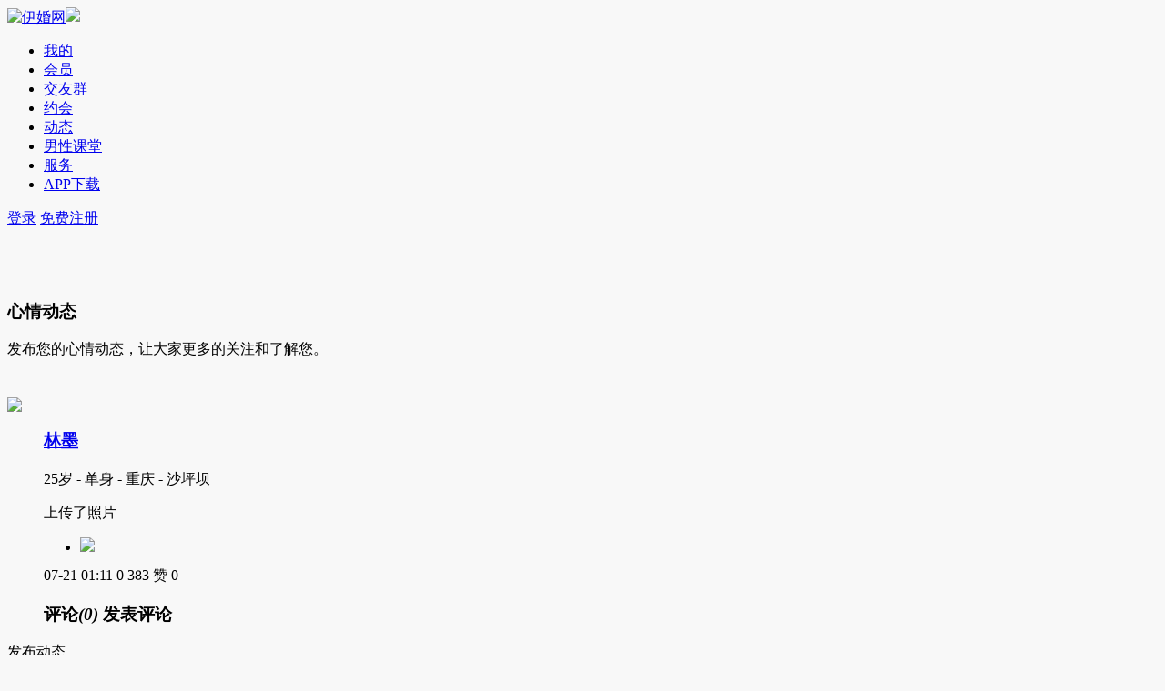

--- FILE ---
content_type: text/html; charset=utf-8
request_url: https://www.yihun5.com/dynamic/6748.html
body_size: 5067
content:
<!DOCTYPE html PUBLIC "-//W3C//DTD XHTML 1.0 Transitional//EN" "http://www.w3.org/TR/xhtml1/DTD/xhtml1-transitional.dtd">
<html xmlns="http://www.w3.org/1999/xhtml">
<head>

<meta http-equiv="content-type" content="text/html; charset=utf-8" />
<title>动态内容-伊婚网</title>
<meta name="description" content="" />
<meta name="keywords" content="" />
<link rel="stylesheet" href="/tpl/static/layui/css/layui.css" />
<link rel="stylesheet" href="/tpl/templets/yihun/css/style.css" />
<link rel="stylesheet" href="/tpl/templets/yihun/css/pt.css" />
<link rel="stylesheet" href="/tpl/templets/yihun/css/simple.css" />
<link rel="stylesheet" href="/tpl/static/varpop/css/oe_varpop.css" />
<link rel="stylesheet" href="/tpl/static/varpop/css/box.css" />
<link rel="stylesheet" href="/tpl/static/swiper/swiper.css" />
<link rel="stylesheet" href="/tpl/static/amazeui/amazeui.css" />
<script async src="https://pagead2.googlesyndication.com/pagead/js/adsbygoogle.js?client=ca-pub-8533965500817243"
     crossorigin="anonymous"></script>

<script src="/tpl/static/js/jquery.min.js"></script>
<script type='text/javascript'>
var _ROOT_PATH = "/";
var _OE_FILE = "/index.php";
var _LOGIN_STATUS = "0"; //登录状态
var _CONNET_LOGIN = 0;

var INFOWIN_FLAG = "1";
var INFOWIN_LOADTIME = "5";
var INFOWIN_CLOSETIME = "10";
var INFOWIN_LOOPTIME = "30";
</script>
<script src="/tpl/static/layui/layui.js"></script> 
<script src="/tpl/static/js/jquery.superslide.js"></script>
<script src="/tpl/static/js/common.js"></script>
<script src="/tpl/static/js/jquery.upload.js"></script>
<script src="/tpl/static/js/oeupload.js"></script>
<script src="/tpl/static/js/model.area.js"></script>
<script src="/tpl/static/js/oelove.ajax.js"></script>

<script src="/tpl/static/varpop/jquery.slideui.js"></script>
<script src="/tpl/static/varpop/oe_varpop.js"></script>
<script src="/tpl/static/js/model.popdialog2.js"></script>
<script src="/tpl/static/amazeui/amazeui.min.js"></script>
<script src="/tpl/static/swiper/swiper.min.js"></script>
<script src="/tpl/user/js/gift.js"></script>
<script src="/tpl/static/js/jquery.placeholder.min.js"></script>
<script src="/tpl/static/js/picker.area.js"></script>
</head>
<body>



 
<div class="oe_top">
  <div class="oe_topcon drop">
    <div class="logo">
      <a href="https://www.yihun5.com/"><img alt="伊婚网" title="动态内容-伊婚网" src="/data/attachment/upload/201804/17/3e78ad115d5a6c4b.png" /></a><img class="line" src="/tpl/templets/yihun/images/line.png"/>
    </div>
    <div class="oe_menu ">
      <ul>
        <li><a href="/index.php?m=user" rel='nofollow'>我的</a></li>
                <li><a href="/index.php?c=user&a=list&s_gender=2">会员</a></li>
            <li><a href="/qzform/">交友群</a></li>
    <li><a href="/plan/">约会</a></li>
    <li class='current'><a href="/dynamic/">动态</a></li>
  <li><a href="http://www.yihun5.net/">男性课堂</a></li>
    <li class="down"><a href="javascript:;">服务</a><i></i>
          <div class="sub" style="display:none;">
            <a href="/index.php?m=user&c=vip">升级会员</a>
            <a href="/index.php?m=user&c=recharge">在线充值</a>
          </div>
        </li>

        <li><a href="/app/">APP下载</a></li>

      </ul>
    </div>
    <div class="login down">
          <a href="javascript:;" f="pop2_jdlogin" rel='nofollow' class="a_1">登录</a>
     <a href="/passport/reg.html" class="a_2" rel='nofollow'>免费注册</a>
         
    </div>
    <div class="clear"></div>
  </div>  
</div>
<div style="height:60px;"></div>
<style type="text/css">
  body{background:#f8f8f8;}
</style>
<div class="oe_dynamic_top">
  <div class="oe_dynamic_topcon">
 <h3>心情动态<i></i> </h3>
    <div class="oe_dynamic_text">
      <p>发布您的心情动态，让大家更多的关注和了解您。</p>
    </div>
    <div class="clear"></div>
  </div>
</div>
<div class="oe_main">
  <div class="oe_dynamic">
    <div class="left">
      <div class="oe_dynamic_content" style="padding-top:10px;">
                <dl>
          <dt> 
            <span><a href="/home/255669.html" rel="nofollow"><img src="/data/attachment/avatar/202407/21/1b393f6a53af3c8b_130.jpg" /></a></span>
          </dt>
          <dd class="dd_1">
            <h3><a href="/home/255669.html">林墨</a></h3>
            <p class="p_1">
              25岁 - 单身 - 重庆 - 沙坪坝 
            </p>
            <div class="clear"></div>
                        <div class="content"> 
               
              上传了照片 
            </div>
            
                                                
            <!--//9.09.08 -->
                                                
                        <div class="photos" id="slider_gallery">
              <ul class="three">
                                                <li>
                  <p><span><img layer-src="/data/attachment/photo/202407/21/abf1f17cd29258e1.jpg" src="/data/attachment/photo/202407/21/abf1f17cd29258e1.jpg.thumb.jpg" /></span></p>
                </li>
                                              </ul>
              <div class="clear"></div>
            </div>
             
            <script type="text/javascript">
            layui.use('layer', function(){
                $layer = layui.layer;
                $layer.photos({
                    photos: '#slider_gallery'
                    ,anim: 5 //0-6的选择，指定弹出图片动画类型
                });
            });              
            </script>
          </dd>
          
          <dd class="tool"> 
            <label><i class="ico"></i>07-21 01:11</label>
            <span class="span_1"><i class="ico"></i>0</span>
            
            <span class="span_3"><i class="ico"></i>383</span>
                        <span class="span_2" f="pop2_jdlogin" rel="nofollow">
              <i class="ico"></i> 赞 0
            </span>
                      </dd>
           
          <dd class="dd_2"> <em class="jiao"></em> 
            <h3>
              评论<em>(0)</em>
                            <span f="pop2_jdlogin">发表评论</span>
                          </h3>
            <input type="hidden" name="dyid" id="dyid" value="6748" />
            <ul id="comm_json_data">
            
            </ul>
            <div class="clear"></div>
            <div class="allmore_btn" f="but_get_commpage" data-page="" style="display:none;padding-bottom:20px;">
              <span>加载更多</span><br>
              <label style="display:none;"><img src="/tpl/templets/yihun/images/page_loading.gif" /></label>
            </div>
            <script type="text/javascript">
            $(function(){
                _getCommPageList(1);
            });
            </script> 
          </dd>
        </dl>
                  
      
      </div>
    </div>
    <!--//left End--> 
    
    <div class="right" style="margin-top:10px;">
              <span f="pop2_jdlogin" class="layui-btn oe_dynamic_addbtn"><i class="ico"></i>发布动态</span>
              
      <div class="dynamic_search">
        <h3 style="display:none;">筛选</h3>
        <form action="/dynamic/list.html" method="post" class="layui-form">
        <input type="hidden" name="s_gender" id="s_gender" value="" />
        <div class="layui-form-item">
          <input type="radio" name="ser_gender" lay-filter="sergender" value="1" title="男会员" />
          <input type="radio" name="ser_gender" lay-filter="sergender" value="2" title="女会员" />
        </div>

        <div class="layui-form-item">
          <div class="layui-input-inline">
            <input type="hidden" name="s_age1" id="s_age1" value="" />
            <input type="hidden" name="s_age2" id="s_age2" value="" />
            <select name="sel_age" id="sel_age">
              <option value="">年龄</option>
              <option value="1">18-25岁</option>
              <option value="2">26-30岁</option>
              <option value="3">31-40岁</option>
              <option value="4">40岁以上</option>
            </select>
          </div>
        </div>
        
        <div class="layui-form-item">
          <div class="layui-input-inline" style="margin-bottom:15px;">
            <label>地区</label>
                        <select name="s_dist1" id="s_dist1" lay-filter="area" data-depth="1" data-name="s_dist" data-text="请选择">
              <option value="">请选择</option>
                            <option value="1">北京</option>
                            <option value="3">天津</option>
                            <option value="5">上海</option>
                            <option value="7">重庆</option>
                            <option value="9">广东</option>
                            <option value="33">江苏</option>
                            <option value="57">浙江</option>
                            <option value="85">福建</option>
                            <option value="98">湖南</option>
                            <option value="122">湖北</option>
                            <option value="152">山东</option>
                            <option value="177">辽宁</option>
                            <option value="198">吉林</option>
                            <option value="218">云南</option>
                            <option value="233">四川</option>
                            <option value="252">安徽</option>
                            <option value="271">江西</option>
                            <option value="286">黑龙江</option>
                            <option value="306">河北</option>
                            <option value="326">陕西</option>
                            <option value="336">海南</option>
                            <option value="342">河南</option>
                            <option value="362">山西</option>
                            <option value="374">内蒙古</option>
                            <option value="392">广西</option>
                            <option value="405">贵州</option>
                            <option value="416">宁夏</option>
                            <option value="421">青海</option>
                            <option value="427">新疆</option>
                            <option value="445">西藏</option>
                            <option value="449">甘肃</option>
                          </select>            
          </div>
          <div class="layui-input-inline" style="margin-bottom:15px;" id="json_s_dist2">
                        <select name="s_dist2" id="s_dist2" lay-filter="area">
              <option value="">请选择</option>
            </select>
             
          </div>
          <div class="layui-input-inline" id="json_s_dist3">
                        <select name="s_dist3" id="s_dist3" lay-filter="area">
              <option value="">请选择</option>
            </select>
             
          </div>
        </div>
        <button class="layui-btn layui-btn-lg" lay-submit lay-filter="dynamicserform">筛选<span class="oe_btn_loading layui-anim layui-icon layui-anim-rotate layui-anim-loop" style="display:none;">&#xe63d;</span></button>
        </form>
      </div>
      
    </div>
    <!--//right End-->
    <div class="clear"></div>
  </div>
</div>


<div class="oe_footer">
  <div class="oe_footercon">
  
   	           <div class="oe_city">
    <div style="display:;">
	                    <a href="/user/list-1-0-198-199-0-0-0-0-0-0-0-0-0-0-0-0-0-0-0-0-0-0-0-0-0--0-0--0-0-0-0.html">长春已婚交友</a>
            <a href="/user/list-1-0-392-393-0-0-0-0-0-0-0-0-0-0-0-0-0-0-0-0-0-0-0-0-0--0-0--0-0-0-0.html">南宁已婚交友</a>
            <a href="/user/list-1-0-362-363-0-0-0-0-0-0-0-0-0-0-0-0-0-0-0-0-0-0-0-0-0--0-0--0-0-0-0.html">太原已婚交友</a>
            <a href="/user/list-1-0-342-343-0-0-0-0-0-0-0-0-0-0-0-0-0-0-0-0-0-0-0-0-0--0-0--0-0-0-0.html">郑州已婚交友</a>
            <a href="/user/list-1-0-336-337-0-0-0-0-0-0-0-0-0-0-0-0-0-0-0-0-0-0-0-0-0--0-0--0-0-0-0.html">海口已婚交友</a>
            <a href="/user/list-1-0-326-327-0-0-0-0-0-0-0-0-0-0-0-0-0-0-0-0-0-0-0-0-0--0-0--0-0-0-0.html">西安已婚交友</a>
            <a href="/user/list-1-0-252-253-0-0-0-0-0-0-0-0-0-0-0-0-0-0-0-0-0-0-0-0-0--0-0--0-0-0-0.html">合肥已婚交友</a>
            <a href="/user/list-1-0-233-234-0-0-0-0-0-0-0-0-0-0-0-0-0-0-0-0-0-0-0-0-0--0-0--0-0-0-0.html">成都已婚交友</a>
            <a href="/user/list-1-0-218-219-0-0-0-0-0-0-0-0-0-0-0-0-0-0-0-0-0-0-0-0-0--0-0--0-0-0-0.html">昆明已婚交友</a>
            <a href="/user/list-1-0-9-10-0-0-0-0-0-0-0-0-0-0-0-0-0-0-0-0-0-0-0-0-0--0-0--0-0-0-0.html">广州已婚交友</a>
            <a href="/user/list-1-0-177-178-0-0-0-0-0-0-0-0-0-0-0-0-0-0-0-0-0-0-0-0-0--0-0--0-0-0-0.html">沈阳已婚交友</a>
            <a href="/user/list-1-0-152-153-0-0-0-0-0-0-0-0-0-0-0-0-0-0-0-0-0-0-0-0-0--0-0--0-0-0-0.html">济南已婚交友</a>
            <a href="/user/list-1-0-122-123-0-0-0-0-0-0-0-0-0-0-0-0-0-0-0-0-0-0-0-0-0--0-0--0-0-0-0.html">武汉已婚交友</a>
            <a href="/user/list-1-0-98-99-0-0-0-0-0-0-0-0-0-0-0-0-0-0-0-0-0-0-0-0-0--0-0--0-0-0-0.html">长沙已婚交友</a>
            <a href="/user/list-1-0-85-86-0-0-0-0-0-0-0-0-0-0-0-0-0-0-0-0-0-0-0-0-0--0-0--0-0-0-0.html">福州已婚交友</a>
            <a href="/user/list-1-0-57-58-0-0-0-0-0-0-0-0-0-0-0-0-0-0-0-0-0-0-0-0-0--0-0--0-0-0-0.html">杭州已婚交友</a>
            <a href="/user/list-1-0-33-34-0-0-0-0-0-0-0-0-0-0-0-0-0-0-0-0-0-0-0-0-0--0-0--0-0-0-0.html">南京已婚交友</a>
            <a href="/user/list-1-0-9-11-0-0-0-0-0-0-0-0-0-0-0-0-0-0-0-0-0-0-0-0-0--0-0--0-0-0-0.html">深圳已婚交友</a>
            <a href="/user/list-1-0-374-377-0-0-0-0-0-0-0-0-0-0-0-0-0-0-0-0-0-0-0-0-0--0-0--0-0-0-0.html">包头已婚交友</a>
                </div>
	&nbsp;<a href="/city_changsha/">长沙同城交友网</a> <a href="/city_chengdu/">成都同城交友网</a> &nbsp;<a href="/city_guangzhou/">广州同城交友网</a> <a href="/city_hangzhou/">杭州同城交友网</a> <a href="/city_hechi/">河池同城交友网</a> <a href="/city_jinan/">济南同城交友网</a> <a href="/city_kunming/">昆明同城交友网</a> <a href="/city_nanjing/">南京同城交友网</a> <a href="/city_qingdao/">青岛同城交友网</a> <a href="/city_shanghai/">上海同城交友网</a> <a href="/city_shenzhen/">深圳同城交友网</a> <a href="/city_tianjin/">天津同城交友网</a> <a href="/city_wuhan/">武汉同城交友网</a> <a href="/city_xian/">西安同城交友网</a> <a href="/city_zhengzhou/">郑州同城交友网</a> <a href="/qingrenwang/">玫瑰情人网</a> <a href="/fulu/">妇女交友网</a> <a href="http://www.yihun5.cn/">夫妻交友网</a>
	
	</div>
    
    
    <div class="oe_footercn">
      <div class="left">
                <div class="oe_fnav">
           
                    <a href="/article/">同城交友资讯</a><i></i>
          <a href="/safety/">防骗中心</a><i></i>
          <a href="/about/33.html">新手帮助</a><i></i>
                                        
		                   <a href="javascript:;" f="pop2_jdlogin" rel="nofollow">留言反馈</a><i></i>
                        <a href="/app/">交友APP</a>

                    
                  </div>
        <p style="text-align:left;color:#FFFFFF;font-family:Simsun;">
	<span style="color:#999999;">Copyright &copy; 2009-2024 </span><a href="http://www.yihun5.com/" target="_blank"><span style="color:#999999;">伊婚网 </span></a><span style="color:#999999;">版权所有 </span> 
</p>
<p style="text-align:left;color:#FFFFFF;font-family:Simsun;">
	<span style="color:#999999;">东莞市海科网络科技有限公司 </span><span style="color:#999999;"><span style="color:#666666;font-family:微软雅黑, 'Microsoft Yahei', tahoma, arial, 'Hiragino Sans GB', 宋体;line-height:24px;"><a href="https://beian.miit.gov.cn/#/Integrated/index" target="_blank"><span style="color:#999999;">粤ICP备2021062728号</span></a></span></span> 
</p>
      </div>
      
      <div class="right drop">
        <dl class="dl_1 down">
          <dt></dt>
          <dd class="sub" style="display:none;">
            <img src="/data/attachment/upload/202306/12/3449086538ad24f8.png"   />
            <p>扫码下载安卓版</p>
          </dd>
        </dl>
        <dl class="dl_2 down">
          <dt></dt>
          <dd class="sub" style="display:none;">
            <img src="/data/attachment/upload/201804/17/64916559ec553296.png" />
            <p>扫码下载IOS版</p>
          </dd>
        </dl>
        <div class="clear"></div>
      </div>
      <div class="clear"></div>
    </div>
     
  </div>
</div>



<script type="text/javascript" src="/tpl/templets/yihun/js/popwin.js"></script>

<span class="moquu_feedback" >
  <a href="tencent://message/?uin=1722649968&Site=oelove_oecms&Menu=yes"></a>
</span>

<div id="moquu_wxin" class="moquu_wxin">
  <a href="javascript:;" rel='nofollow'><img class="oe_moq_wei" src="/tpl/templets/yihun/images/wei.png" />
  <div class="moquu_wxinh">
    <dl>
      <dt><img src="/data/attachment/upload/202306/12/3449086538ad24f8.png" width="200px" /></dt>
      <dd>
        <p>APP下载</p>
        <span>扫描二维码下载APP</span> </dd>
    </dl>
  </div>
  </a>
</div>

<div id="moquu_wshare" class="moquu_wshare">
  <a href="javascript:;"  rel='nofollow'><img class="oe_moq_wei" src="/tpl/templets/yihun/images/wei.png" />
  <div class="moquu_wshareh">
    <dl>
      <dt><img src="/data/attachment/upload/201804/17/64916559ec553296.png" width="200px" /></dt>
      <dd>
        <p><img src="/tpl/templets/yihun/images/w_mobile.png" /> 手机端</p>
        <span>扫描二维码访问手机端</span>
	  </dd>
    </dl>
  </div>
  </a>
</div>
<a id="moquu_top" href="javascript:;"></a> 





<script type="text/javascript">
  jQuery(".drop").slide({ type:"menu", titCell:".down", targetCell:".sub",effect:"slideDown",delayTime:0,triggerTime:0,returnDefault:true});
</script>

 <!--百度统计-->
<script>
var _hmt = _hmt || [];
(function() {
  var hm = document.createElement("script");
  hm.src = "https://hm.baidu.com/hm.js?2018245f7e3eb6d6c53abdbddc027943";
  var s = document.getElementsByTagName("script")[0]; 
  s.parentNode.insertBefore(hm, s);
})();
</script>

<script charset="UTF-8" id="LA_COLLECT" src="//sdk.51.la/js-sdk-pro.min.js"></script>
<script>LA.init({id: "Jgahy4XkbZ1TPkHT",ck: "Jgahy4XkbZ1TPkHT"})</script>

<script>
(function(){
var el = document.createElement("script");
el.src = "https://lf1-cdn-tos.bytegoofy.com/goofy/ttzz/push.js?5c1745f41d4ef538c0e88ffccf75ca1d5a6ab4736b7fdafc65aa94284d2eafc4fd9a9dcb5ced4d7780eb6f3bbd089073c2a6d54440560d63862bbf4ec01bba3a";
el.id = "ttzz";
var s = document.getElementsByTagName("script")[0];
s.parentNode.insertBefore(el, s);
})(window)
</script>
 
 <script src="/tpl/static/js/preloadimg.js"></script> 
<script src="/tpl/templets/yihun/js/dynamic.js"></script>

</body>
</html>

--- FILE ---
content_type: text/html; charset=utf-8
request_url: https://www.google.com/recaptcha/api2/aframe
body_size: 267
content:
<!DOCTYPE HTML><html><head><meta http-equiv="content-type" content="text/html; charset=UTF-8"></head><body><script nonce="G9I9a2z8LOSJAoTEHMLRew">/** Anti-fraud and anti-abuse applications only. See google.com/recaptcha */ try{var clients={'sodar':'https://pagead2.googlesyndication.com/pagead/sodar?'};window.addEventListener("message",function(a){try{if(a.source===window.parent){var b=JSON.parse(a.data);var c=clients[b['id']];if(c){var d=document.createElement('img');d.src=c+b['params']+'&rc='+(localStorage.getItem("rc::a")?sessionStorage.getItem("rc::b"):"");window.document.body.appendChild(d);sessionStorage.setItem("rc::e",parseInt(sessionStorage.getItem("rc::e")||0)+1);localStorage.setItem("rc::h",'1769114969808');}}}catch(b){}});window.parent.postMessage("_grecaptcha_ready", "*");}catch(b){}</script></body></html>